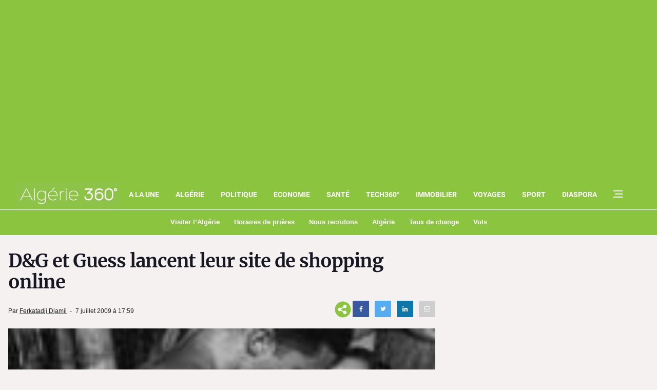

--- FILE ---
content_type: text/html; charset=utf-8
request_url: https://www.google.com/recaptcha/api2/aframe
body_size: 267
content:
<!DOCTYPE HTML><html><head><meta http-equiv="content-type" content="text/html; charset=UTF-8"></head><body><script nonce="-L2CTpa-e7GflX3EjCShtQ">/** Anti-fraud and anti-abuse applications only. See google.com/recaptcha */ try{var clients={'sodar':'https://pagead2.googlesyndication.com/pagead/sodar?'};window.addEventListener("message",function(a){try{if(a.source===window.parent){var b=JSON.parse(a.data);var c=clients[b['id']];if(c){var d=document.createElement('img');d.src=c+b['params']+'&rc='+(localStorage.getItem("rc::a")?sessionStorage.getItem("rc::b"):"");window.document.body.appendChild(d);sessionStorage.setItem("rc::e",parseInt(sessionStorage.getItem("rc::e")||0)+1);localStorage.setItem("rc::h",'1768788432409');}}}catch(b){}});window.parent.postMessage("_grecaptcha_ready", "*");}catch(b){}</script></body></html>

--- FILE ---
content_type: application/javascript; charset=utf-8
request_url: https://fundingchoicesmessages.google.com/f/AGSKWxV-DSf_jwCpr9fEeahSAiwIBwMpdRyR3QbjysH0ceP2oRrm9aX2YdRHs-m9E3wHeJPkETEVijZvsWRy2qJs2WildkuhmRF7bxACcfCTETiXgfbau9OA_lKsH4PCPnn4RPqiDnvOJQ==?fccs=W251bGwsbnVsbCxudWxsLG51bGwsbnVsbCxudWxsLFsxNzY4Nzg4NDMxLDMyNDAwMDAwMF0sbnVsbCxudWxsLG51bGwsW251bGwsWzddXSwiaHR0cHM6Ly93d3cuYWxnZXJpZTM2MC5jb20vZGctZXQtZ3Vlc3MtbGFuY2VudC1sZXVyLXNpdGUtZGUtc2hvcHBpbmctb25saW5lLyIsbnVsbCxbWzgsIk05bGt6VWFaRHNnIl0sWzksImVuLVVTIl0sWzE5LCIyIl0sWzE3LCJbMF0iXSxbMjQsIiJdLFsyOSwiZmFsc2UiXV1d
body_size: -211
content:
if (typeof __googlefc.fcKernelManager.run === 'function') {"use strict";this.default_ContributorServingResponseClientJs=this.default_ContributorServingResponseClientJs||{};(function(_){var window=this;
try{
var OH=function(a){this.A=_.t(a)};_.u(OH,_.J);var PH=_.Zc(OH);var QH=function(a,b,c){this.B=a;this.params=b;this.j=c;this.l=_.F(this.params,4);this.o=new _.bh(this.B.document,_.O(this.params,3),new _.Og(_.Ok(this.j)))};QH.prototype.run=function(){if(_.P(this.params,10)){var a=this.o;var b=_.ch(a);b=_.Jd(b,4);_.gh(a,b)}a=_.Pk(this.j)?_.Xd(_.Pk(this.j)):new _.Zd;_.$d(a,9);_.F(a,4)!==1&&_.H(a,4,this.l===2||this.l===3?1:2);_.Dg(this.params,5)&&(b=_.O(this.params,5),_.fg(a,6,b));return a};var RH=function(){};RH.prototype.run=function(a,b){var c,d;return _.v(function(e){c=PH(b);d=(new QH(a,c,_.A(c,_.Nk,2))).run();return e.return({ia:_.L(d)})})};_.Rk(8,new RH);
}catch(e){_._DumpException(e)}
}).call(this,this.default_ContributorServingResponseClientJs);
// Google Inc.

//# sourceURL=/_/mss/boq-content-ads-contributor/_/js/k=boq-content-ads-contributor.ContributorServingResponseClientJs.en_US.M9lkzUaZDsg.es5.O/d=1/exm=kernel_loader,loader_js_executable/ed=1/rs=AJlcJMzanTQvnnVdXXtZinnKRQ21NfsPog/m=web_iab_tcf_v2_signal_executable
__googlefc.fcKernelManager.run('\x5b\x5b\x5b8,\x22\x5bnull,\x5b\x5bnull,null,null,\\\x22https:\/\/fundingchoicesmessages.google.com\/f\/AGSKWxXZp9RdKMo2VBCpmaf1-0Jk-m8imvsJ94HWfRrvKvRFT6JgeEpPOkxuWCLiHAsDxG3cIAV-JWyWrZEb_uY_UEXqhGs7AeEFglLlhAtxx0KIITfaSPqSgOdvPzf1cWcjXkZnukX8Uw\\\\u003d\\\\u003d\\\x22\x5d,null,null,\x5bnull,null,null,\\\x22https:\/\/fundingchoicesmessages.google.com\/el\/AGSKWxUzRyOImhlK7Pb7J9qyeHJx1uSTgAh0pmV4NF9IBjRnc6BUh_vPdg8SZl8Zd3Yo8W1sdYIo0KZV1TLXFQsxGbyEci2msIaFqnhIuw8m8N47jNur-7GHSSYtUNI_Ug-tXeGV_bZ1lw\\\\u003d\\\\u003d\\\x22\x5d,null,\x5bnull,\x5b7\x5d\x5d\x5d,\\\x22algerie360.com\\\x22,1,\\\x22fr\\\x22,null,null,null,null,1\x5d\x22\x5d\x5d,\x5bnull,null,null,\x22https:\/\/fundingchoicesmessages.google.com\/f\/AGSKWxUmRbVhEKGyVhEy3QXABJlCMRXWSMZvA8AMyLNE1QHfp14zAy9mwN6rWHfUf1JU1vcYSbJS-n787_tLD3GFx_uxH8CC-bTs3y8XdvomXmmxV5lPRgQAgCDJ36hd15u0nc49jVETfQ\\u003d\\u003d\x22\x5d\x5d');}

--- FILE ---
content_type: application/javascript; charset=utf-8
request_url: https://fundingchoicesmessages.google.com/f/AGSKWxVKEo_M0pUScbnseetxNkLAi2jiR5nWVOYSGlkSKuckhWNUj5M4qHax4_xjO9Y2F-gXYe2aCwXRlua-tN8_tUz-rxwbHKER-Q7Zv0CgB6dkTQ5-2h8vTs6AJ7MCPYz0ig-DXSIw4E9XDvq5HmsTtslfFnPWv8Of6HSDd1edxMfwWKg5qz_7s5FWf9O9/_/adcxtnew_/adscript?/ad/banner_/dynamicvideoad?/ad_header.
body_size: -1289
content:
window['acaa22d2-ed53-435b-ab70-c9529301b6a2'] = true;